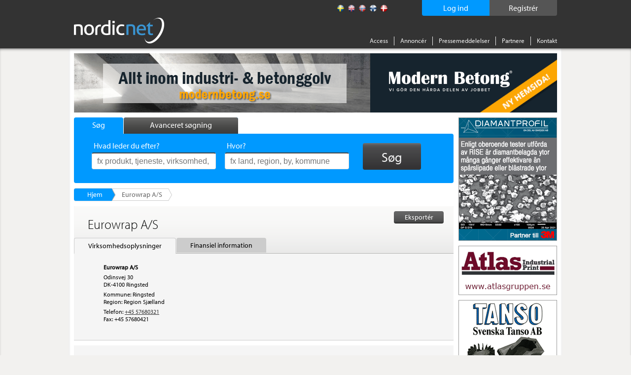

--- FILE ---
content_type: text/html; charset=utf-8
request_url: https://www.nordicnet.dk/virksomheder/Eurowrap-AS/3066/
body_size: 9188
content:

<!DOCTYPE HTML>
<html id="ctl00_masterHtmlTag" xmlns="http://www.w3.org/1999/xhtml" lang="sv">
<head id="ctl00_Head1"><title>
	Eurowrap A/S - Virksomhedsoplysninger - Nordicnet
</title><link rel="shortcut icon" href="/favicon.png" type="image/x-icon" /><meta http-equiv="Content-Type" content="text/html; charset=utf-8" /><link rel="alternate" href="http://www.nordicnet.se" hreflang="sv-se" /><link rel="alternate" href="http://www.nordicnet.fi" hreflang="fi-fi" /><link rel="alternate" href="http://www.nordicnet.no" hreflang="nb-no" /><link rel="alternate" href="http://www.nordicnet.dk" hreflang="da-dk" /><link rel="alternate" href="http://www.nordicnet.net" hreflang="en-gb" /><link href="../../../Styles/errorflash.min.css" rel="stylesheet" type="text/css" />
    <script src="/JavaScript/jquery.min.js?version=1" type="text/javascript"></script>
    <style type="text/css" media="all">
        @import url(/Styles/reset.min.css?v=1);
        @import url(/Styles/general.css?v=27);
        @import url(/Styles/jquery.checkbox.min.css);
        @import url(/Styles/thickbox.min.css?v=2);
        @import url(/Styles/autocomplete.min.css?v=2);
    </style>
    <script src="/JavaScript/Logging.min.js?version=8" type="text/javascript"></script>
    




    
    <script type="text/javascript" src="//use.typekit.net/gdy4sbu.js"></script>
    <script type="text/javascript">        try { Typekit.load(); } catch (e) { }</script>
    
<link rel="alternate" media="only screen and (max-width: 640px)" href="http://m.nordicnet.dk/virksomheder/Eurowrap-AS/3066" />	<script type="text/javascript">LogEvent(null, '3066', '18');</script>
	<style type="text/css" media="all">@import url(/Styles/jquery.scrollfollow.min.css);</style>
	<script type="text/javascript" src="/JavaScript/jquery.nnp.browser.min.js"></script>
	<script type="text/javascript" src="/JavaScript/jquery.nnp.company.min.js?v=1"></script>
	<script type="text/javascript" src="/JavaScript/jquery.scrollfollow.min.js"></script>
	<script type="text/javascript" src="/JavaScript/jquery.nnp.companymail.min.js"></script>
	<script type="text/javascript">$(function() { 
                                                $('#logo').css({opacity: 0, visibility: 'visible'}).animate({opacity: 1}, 300); 
                                         }); </script>
	<script type="text/javascript">SetHref('export', '/Login.aspx?height=408&width=490&mode=2&cb=detail&id=3066&name=Eurowrap+A%2fS');</script>
	<script type="text/javascript">SetLogValues('3066', '10');</script>
	<meta name="description" content="Her finder du alle de oplysninger, du har brug for om virksomheden Eurowrap A/S, kontaktoplysninger, produkter og tjenester, finansiel information, finansiel information" />
	<script type="text/javascript" src="/JavaScript/swfobject.min.js"></script>
	<style type="text/css" media="all">@import url(/Styles/Fancybox/jquery.fancybox.min.css);</style>
	<script type="text/javascript" src="/JavaScript/jquery.fancybox-2.1.5.js"></script>
	<script type="text/javascript">var addthis_config = {"data_track_clickback":true};</script>
	<script type="text/javascript" src="http://s7.addthis.com/js/250/addthis_widget.js#pubid=ra-4de360521e6898e2#async=1"></script>
</head>
<body>

    
    
    

	        <!--
			<div id="errorFlashBox">
            <div id="redinfoBox">
                <div id="wrapper">
                    <span id="ctl00_errorflashText">För närvarande har vi driftstörningar. Vi arbetar för att åtgärda problemet så snart som möjligt. </span>
                </div>
            </div>			
			</div>
			-->

    <div id="pagehead">
        
        <div class="pagewrap">

            <div id="headerContent">
                <!-- logotyp -->
                <div id="pagehead-logo">
                    <a id="ctl00_NordicnetLogoType" title="Nordicnet – Sammenlign leverandører i Norden" href="/"><img title="Nordicnet – Sammenlign leverandører i Norden" src="/images/sections/pagehead/nordicnet_logo.png" alt="Nordicnet – Sammenlign leverandører i Norden" /></a>
                </div>
                
                <div id="divRegisterWrapper">
                    <a id="ctl00_hlRegister" href="/access/prov/">
                        <span id="registerText">
                            Registrér
                        </span>
                    </a>
                </div>
                
                
                    <div id="divLoginWrapper">
                        <a id="ctl00_hlLogin" class="thickbox">
                            <span id="loginText">
                                Log ind
                            </span>
                            <noscript>
                                <span id="ctl00_lblEnableJavascript" class="enablejavascript"></span>
                            </noscript>
                        </a>
                    </div>
                
                
                
                <!-- Språk / flaggor -->
                <div id="pagehead-languages">
                    <ul>
                        <li>
                            <p>
                                
                            </p>
                        </li>
                        <li id="ctl00_listLangSve">
                            <a id="ctl00_langSve" title="Svensk" class="sv" href="http://www.nordicnet.se"></a></li>
                        <li id="ctl00_listLangEng">
                            <a id="ctl00_langEng" title="Engelsk" class="en" href="http://www.nordicnet.net"></a></li>
                        <li id="ctl00_listLangNor">
                            <a id="ctl00_langNor" title="Norsk" class="no" href="http://www.nordicnet.no"></a></li>
                        <li id="ctl00_listLangFin">
                            <a id="ctl00_langFin" title="Finsk" class="fi" href="http://www.nordicnet.fi"></a></li>
                        <li id="ctl00_listLangDan" class="active">
                            <a id="ctl00_langDan" title="Dansk" class="dk" href="http://www.nordicnet.dk"></a></li>
                    </ul>
                </div>
                <!-- menu -->
                <div id="pagehead-navigation">
                    <ul>
                        
                        
                        <li>
                            <a id="ctl00_hlAccess" href="/access/">Access</a>
                        </li>
                        <li>
                            <a id="ctl00_hlpixise" href="/annoncer/">Annoncér</a>
                        </li>
                        <li>
                            <a id="ctl00_hlPressRelease" href="/pressemeddelelser/">Pressemeddelelser</a>
                        </li>
                        <li>
                            <a id="ctl00_hlPartner" href="/partner/">Partnere</a>
                        </li>
                        
                        <li class="last">
                            
                            <a id="ctl00_hlContact" href="/kontakt/">Kontakt</a>
                        </li>
                    </ul>
                </div>
            </div>
        </div>
    </div>
    
    <div id="MainContent">
        <div id="advanced-search" style="display: none;">
        </div>
        <!-- Start: pagewrap -->
        <div class="pagewrap" id="whiteBackground">
            
            <input name="ctl00$companyId" type="hidden" id="companyId" value="3066" /><input name="ctl00$tbSelectedProductNumbers" type="hidden" id="tbSelectedProductNumbers" /><input name="ctl00$tbMatchingProductNumber" type="hidden" id="tbMatchingProductNumber" /><input name="ctl00$tbProductNumbers" type="hidden" id="tbProductNumbers" /><input name="ctl00$tbProductCategoryIds" type="hidden" id="tbProductCategoryIds" />
                <div id="pagehead-pix">
                    
                </div>
            
            <!-- Start: pagecontainer-content -->
            <div id="pagecontainer-content">
                <!-- searchform -->
                
                    <div id="search">
                        <div id="search-tabs">
                            <ul>
                                <li><a href="#" class="search"><span class="simpleSearch">
                                    Søg
                                </span></a></li>
                                <li><a href="#" class="advanced-search inactive"><span class="advancedSearch">
                                    Avanceret søgning
                                </span></a></li>
                            </ul>
                        </div>
                        <!-- google_ad_section_start -->
                        <div id="search-form" class="" >
                            
                            <form action="/search/" method="get">
                                <div>
                                    

                                    <ul style="height: 38px;" class="">
                                        <li class="input ">
                                            <span id="lblWhat" class="label">Hvad leder du efter?</span>
                                            <input type="text" class="text" name="what" placeholder="fx produkt, tjeneste, virksomhed, agentur, varemærke "
                                                id="srcword" value="" />
                                            <span class="tip ">
                                                fx produkt, tjeneste, virksomhed, agentur, varemærke 
                                            </span></li>
                                        <li class="input ">
                                            <span id="lblWhere" class="label">Hvor?</span>
                                            <input type="text" class="text" name="where" id="location" placeholder="fx land, region, by, kommune"
                                                value="" />
                                            <span class="tip ">
                                                fx land, region, by, kommune</span> </li>
                                        <li id="liSearchBtn">
                                            <button id="ctl00_buttonSearch" type="submit" class="btn">
                                                <span>
                                                    Søg</span>
                                            </button>
                                        </li>
                                    </ul>
                                    <span id="ctl00_lblMessage" class="message">Du skal indtaste et længere søgeord</span>
                                    <input type="hidden" name="mode" value="simple" />
                                </div>
                            </form>
                            
                        </div>
                        <!-- google_ad_section_end -->
                    </div>
                
                <form method="post" action="./?id=3066&amp;page-category=" id="aspnetForm">
<div class="aspNetHidden">
<input type="hidden" name="__VIEWSTATE" id="__VIEWSTATE" value="/wEPDwUKMTc4MDMzMjc2NGRkycCZ3zn3/p720d7+HXsSMdVrTNQ=" />
</div>

<div class="aspNetHidden">

	<input type="hidden" name="__VIEWSTATEGENERATOR" id="__VIEWSTATEGENERATOR" value="5C2B091C" />
	<input type="hidden" name="__EVENTVALIDATION" id="__EVENTVALIDATION" value="/wEdAAb1N9vRp4YFwEWLUlIV3jdIlNuDOk0qUQw4VnMaOmYlGF5SF9dzYczf0rHqBPVatDDKadLDx2AVwOysgyM0uKQFa/I2bI7qFkA15NPVns59L4EeiKXvdWrbsFiT6qeAp8Uj62z3KoRYrP0tkUBVwzKQjeb1hg==" />
</div>
                    <div id="pagecontent">
                        <!-- Breadcrum -->
                        
    
        <div id="breadcrumbs">
            <ul class="blue">
                <li class="first">
                    <a id="ctl00_breadcrum_bcHome" title="Nordicnet forside" href="/">Hjem</a></li>
                
                <li class="last"><strong>
                    Eurowrap A/S</strong></li>
                <li class="breadcrumEnding"></li>
            </ul>
        </div>
    

                        
                        
                        <!-- Sidans innehåll -->
                        <div class="addThisItems">
                            
                                <div class="addthis-wrapper">
                                    <div class="addthis addthis_toolbox addthis_default_style"><p><a class="addthis_button_facebook"></a></p><p><a class="addthis_button_twitter"></a></p><p><a class="addthis_button_linkedin"></a></p><a class="addthis_button_google_plusone" g:plusone:count="false"></a></div>
                                </div>
                            
                        </div>
                        
    
    <!-- Start: col-550 -->
    
    <div>
        
            <div id="company" class="equal">
                
                <div id="ctl00_content_pNavigation">
	
                    <div id="companytabs">
                        <a id="hplCompanyOptionsExport" class="thickbox" rel="nofollow" href="../../../#">
                        <div id="export"><span>Eksportér</span></div>
                        </a>
                        <h1>
                            <span id="ctl00_content_lblCompanyTabName">Eurowrap A/S</span></h1>
                        <ul>
                            <li id="liContactInfo" class="selected">
                                <a id="hplContactInformationBookMark" class="link selected selected">Virksomhedsoplysninger</a></li>
                            
                            
                            <li id="liFinancialInformation">
                                <a id="hplFinancialInformationBookMark" class="link" href="/virksomheder/Eurowrap-AS/3066/finansiel-information/">Finansiel information</a></li>
                            
                        </ul>
                    </div>
                
</div>
                
                <noscript>
                    <div class="activate-javascript">
                        <p>
                            Du skal aktivere JavaScript for at denne side skal fungere optimalt.</p>
                    </div>
                </noscript>
                
                <div id="companyInfo" itemscope itemtype="https://schema.org/Corporation">
                    
                    <!-- Kontaktuppgifter -->
                    
                        <div id="divContactInformation" class="box">
                            <div class="top ">
                                
                                
                            </div>
                            <div id="divContent" class="content">
                                
                                <div id="pCompanyName">
	
                                    <strong>
                                        <span id="ctl00_content_lblCompanyName" class="info" itemprop="legalName">Eurowrap A/S</span></strong>
                                
</div>
                                <div id="ctl00_content_pAddress" class="topm">
	
                                    <span id="ctl00_content_lblAddress" class="info" itemprop="address">Odinsvej 30</span>
                                
</div>
                                <div id="ctl00_content_pCity">
	
                                    <span id="ctl00_content_lblZipCode" class="info" itemprop="location">DK-4100 Ringsted</span>
                                
</div>
                                
                                <div id="ctl00_content_pMunicipality" class="topm">
	
                                    
                                    <span id="ctl00_content_lblMunicipality" class="info" itemprop="location">Kommune: Ringsted</span>
                                
</div>
                                <div id="ctl00_content_pCounty">
	
                                    <span id="ctl00_content_lblCounty" class="info" itemprop="location">Region: Region Sjælland</span>
                                
</div>
                                <div id="ctl00_content_pPhone" class="topm">
	
                                    
                                    <span id="ctl00_content_lblPhoneHeader" class="info">Telefon:</span>
                                    <a id="hlPhone" class="blue" href="tel:+4557680321" target="_blank"><span id="ctl00_content_lblPhone" class="info" itemprop="telephone"> +45 57680321</span></a>
                                
</div>
                                <div id="ctl00_content_pFax">
	
                                    <span id="ctl00_content_lblFaxHeader" class="info">Fax:</span>
                                    <span id="ctl00_content_lblFax" class="info" itemprop="faxNumber"> +45 57680421</span>
                                
</div>
                                
                                
                                <br />
                                <div id="map_canvas"></div>
                            </div>
                        </div>
                    
                </div>
                <!-- Nyheter -->
                
                <!-- Finansiell information -->
                
                <!-- Konkurrentlänkar -->
                
                    <div id="bannerPH">
                        <div id="companyBanner" class="centerText">
                            <!--JavaScript Tag // Tag for network 868: AdProfit // Website: Nordicnet // Page: Front // Placement: 468x240 Top (5166850) // created at: Feb 17, 2015 3:32:58 PM-->
                            <script language="javascript">
<!--
    if (window.adgroupid == undefined) {
        window.adgroupid = Math.round(Math.random() * 1000);
    }
    document.write('<scr' + 'ipt language="javascript1.1" src="http://adserver.adtech.de/addyn|3.0|868|5166850|0|603|ADTECH;loc=100;target=_blank;grp=' + window.adgroupid + ';misc=' + new Date().getTime() + ';rdclick="></scri' + 'pt>');
    //-->
                            </script>
                            <noscript>
                                <a href="http://adserver.adtech.de/adlink|3.0|868|5166850|0|603|ADTECH;loc=300;rdclick="
                                    target="_blank">
                                    <img src="http://adserver.adtech.de/adserv|3.0|868|5166850|0|603|ADTECH;loc=300" alt="ad"
                                        border="0" width="468" height="240"></a></noscript>
                            <!-- End of JavaScript Tag -->
                        </div>
                    </div>
                
                <!-- Grunduppgifter -->
                <div id="Div1" itemscope itemtype="https://schema.org/Corporation">
                    <div id="pBasicInformationBlocked" class="content box">
	
                            <h2>
                                Grundoplysninger</h2>
                            <a id="ctl00_content_hplLoginBasicInformation" class="thickbox blue" rel="nofollow" href="../../../#">Grundoplysninger:
                                For at se disse oplysninger kræves en Access</a>
                        
</div>
                </div>
                <!-- Försäljningskontor -->
                
                <!-- Produkter och sökord -->
                <div id="pProductsKeyWordsBlocked" class="content box">
	
                        <h2>
                            Produkter og tjenester</h2>
                        <a id="ctl00_content_hplLoginProductsKeywords" class="thickbox blue" rel="nofollow" href="../../../#">For at se disse oplysninger kræves en Access</a>
                    
</div>
                <!-- Varumärken och agenturer -->
                
                <!-- Placeholder för boksluten på detaljsidan -->
                
                    <div class="box" style="margin-top: 20px;">
                        <div id="ctl00_content_pFinancialInfoStart" class="content">
	
                            <table id="ctl00_content_tFinancialInfoStart" style="color: #666; margin-bottom: 6px; width: 605px;">
		<tr>
			<td class="header" style="font-weight: bold; border-bottom: 1px solid #d5d4d4;">
                                        <span id="ctl00_content_lblAnnualAccountHeaderStart" style="color: #1d1d1b;font-size: 15px;">Regnskab</span>
                                    </td>
			<td class="right" style="font-weight: bold; border-bottom: 1px solid #d5d4d4;">
                                        <span id="ctl00_content_lblAnnualAccount1Start" style="color: #1d1d1b;font-size: 15px;">202312</span>
                                    </td>
		</tr>
		<tr id="ctl00_content_trRevenuesStart" class="blackColor">
			<td>
                                        <span id="ctl00_content_lblRevenuesFinHeaderStart">Omsætning:</span>
                                    </td>
			<td>
                                        <span id="ctl00_content_Revenues1Start_lblNoMonth">91.918</span>


                                    </td>
		</tr>
		<tr id="ctl00_content_trResultStart" class="blackColor">
			<td>
                                        <span id="ctl00_content_lblResultHeaderStart">Resultat før skat:</span>
                                    </td>
			<td>
                                        <span id="ctl00_content_Result1Start_lblNoMonth">21.610</span>


                                    </td>
		</tr>
		<tr id="ctl00_content_trBalanceStart" class="blackColor">
			<td>
                                        <span id="ctl00_content_lblBalanceHeaderStart">Balancesum:</span>
                                    </td>
			<td>
                                        <span id="ctl00_content_Balance1Start_lblNoMonth">205.076</span>


                                    </td>
		</tr>
		<tr id="ctl00_content_trCurrentAssetsStart" class="blackColor">
			<td>
                                        <span id="ctl00_content_lblCurrentAssetsHeaderStart">Omsætningsaktiver:</span>
                                    </td>
			<td>
                                        <span id="ctl00_content_CurrentAssets1Start_lblNoMonth">64.521</span>


                                    </td>
		</tr>
		<tr id="ctl00_content_trCurrentDebtsStart" class="blackColor">
			<td>
                                        <span id="ctl00_content_lblCurrentDebtsHeaderStart">Kortfristet gæld:</span>
                                    </td>
			<td>
                                        <span id="ctl00_content_CurrentDebts1Start_lblNoMonth">19.583</span>


                                    </td>
		</tr>
		<tr id="ctl00_content_trCommonEquityStart" class="blackColor">
			<td>
                                        <span id="ctl00_content_lblCommonEquityHeaderStart">Egenkapital:</span>
                                    </td>
			<td>
                                        <span id="ctl00_content_CommonEquity1Start_lblNoMonth">176.871</span>


                                    </td>
		</tr>
		<tr id="ctl00_content_trStockStart" class="blackColor">
			<td>
                                        <span id="ctl00_content_lblStockHeaderStart">Selskabskapital:</span>
                                    </td>
			<td>
                                        <span id="ctl00_content_Stock1Start_lblNoMonth">12.195</span>


                                    </td>
		</tr>
		<tr id="ctl00_content_trEmployeesStart" class="blackColor">
			<td>
                                        <span id="ctl00_content_lblEmployeesHeaderStart">Antal ansatte:</span>
                                    </td>
			<td>
                                        <span id="ctl00_content_Employees1Start_lblNoMonth">75</span>


                                    </td>
		</tr>
		<tr class="blackColor">
			<td class="header" colspan="4">
                                        <p class="financialinfoheader" style="font-style: italic;">
                                            Nøgletal
                                        </p>
                                    </td>
		</tr>
		<tr id="ctl00_content_trSolidityStart" class="blackColor">
			<td>
                                        <span id="ctl00_content_lblSolidityHeaderStart">Soliditet:</span>
                                    </td>
			<td>
                                        <span id="ctl00_content_Solidity1Start_lblNoMonth">86,2%</span>


                                    </td>
		</tr>
		<tr id="ctl00_content_trAssetsPerEmployeeStart" class="blackColor">
			<td>
                                        <span id="ctl00_content_lblAssetsPerEmployeeHeaderStart">Omsætning pr. ansat:</span>
                                    </td>
			<td>
                                        <span id="ctl00_content_AssetsPerEmployee1Start_lblNoMonth">1.226</span>


                                    </td>
		</tr>
		<tr id="ctl00_content_trProfitabilityStart" class="blackColor">
			<td>
                                        <span id="ctl00_content_lblProfitabilityHeaderStart">Lønsomhed:</span>
                                    </td>
			<td>
                                        <span id="ctl00_content_Profitability1Start_lblNoMonth">23,5%</span>


                                    </td>
		</tr>
		<tr id="ctl00_content_trReturnEquityStart" class="blackColor">
			<td>
                                        <span id="ctl00_content_lblReturnOnEquityHeaderStart">Egenkapitalforrentning (ROE):</span>
                                    </td>
			<td>
                                        <span id="ctl00_content_ReturnOnEquity1Start_lblNoMonth">12,2%</span>


                                    </td>
		</tr>
		<tr id="ctl00_content_trCurrentRatioStart" class="blackColor">
			<td>
                                        <span id="ctl00_content_lblCurrentRatioHeaderStart">Likviditetsgrad:</span>
                                    </td>
			<td>
                                        <span id="ctl00_content_CurrentRatio1Start_lblNoMonth">329,5%</span>


                                    </td>
		</tr>
	</table>
	
                        
</div>
                    </div>
                
            </div>
        
    </div>

                        <div id="leftcol">
                            
                            
                        </div>
                    </div>
                    <div id="vspace" style="display: none;">
                    </div>
                </form>
            </div>
            
            <div id="pagecontainer_pix" class="pagecontainer-pix">
                    
                    
                        <div class="pix" id="adRektangel">
                            
                            
                            
                        </div>
                        <div class="pix" id="adRektangel2">
                        </div>
                    
                    
                    
                        <div class="pix" id="adStorKnapp1">
                            
                            
                            
                        </div>
                    
                    
                    
                        <div class="pix" id="adRuta">
                            
                            
                            
                        </div>
                    
                    
                    
                        <div class="pix" id="adStorKnapp2">
                            
                            
                            
                        </div>
                    
                    <!-- Start: monster rss -->
                    <div id="monsterRssFeed" class="pix" style="display:block;">
                        
                    </div>
                    <!-- Start: Bolagsplatsen rss -->
                    <div id="bolagsplatsenRssFeed" class="pix" style="display: none;">
                        
                    </div>
                    
                    
                    
                    
                </div>
        </div>
    </div>
    <!-- Sidfot -->
    <div id="pagefooter">
        <div class="pagewrap">
            <div id="footerWrap">
                <div class="register footerBox">
                    <span id="ctl00_lRegister" class="header">Registre</span><ul>
                        <li>
                            <a id="ctl00_toProducts" href="/produktregistre/">Produkter</a></li>
                        <li>
                            <a id="ctl00_toCompanies" href="/virksomhedsregister/">Virksomheder</a></li>
                        <li>
                            <a id="ctl00_toTrademarks" href="/varemarkeregister/">Varemærker</a></li>
                        <li>
                            <a id="ctl00_toAgencies" href="/agenturregister/">Agenturer</a></li>
                        <li>
                            <a id="ctl00_toFairs" href="/messer/">Messer</a></li>
                        <li>
                            <a id="ctl00_toOrganizations" href="/brancheorganisationer/">Brancheorganisationer</a></li>
                        <li>
                            <a id="ctl00_toEducations" href="/">Utbildningar</a></li>
                    </ul>
                </div>
                <!-- Alfabetisk produktregister -->
                <div class="companies footerBox">
                    <span id="ctl00_lProdukter" class="header">Produkter</span>
                    
                            <ul>
                        
                            <li><a href='/produktregistre/brev/a/'>A</a></li>
                        
                            <li><a href='/produktregistre/brev/b/'>B</a></li>
                        
                            <li><a href='/produktregistre/brev/c/'>C</a></li>
                        
                            <li><a href='/produktregistre/brev/d/'>D</a></li>
                        
                            <li><a href='/produktregistre/brev/e/'>E</a></li>
                        
                            <li><a href='/produktregistre/brev/f/'>F</a></li>
                        
                            <li><a href='/produktregistre/brev/g/'>G</a></li>
                        
                            <li><a href='/produktregistre/brev/h/'>H</a></li>
                        
                            <li><a href='/produktregistre/brev/i/'>I</a></li>
                        
                            <li><a href='/produktregistre/brev/j/'>J</a></li>
                        
                            <li><a href='/produktregistre/brev/k/'>K</a></li>
                        
                            <li><a href='/produktregistre/brev/l/'>L</a></li>
                        
                            <li><a href='/produktregistre/brev/m/'>M</a></li>
                        
                            <li><a href='/produktregistre/brev/n/'>N</a></li>
                        
                            <li><a href='/produktregistre/brev/o/'>O</a></li>
                        
                            <li><a href='/produktregistre/brev/p/'>P</a></li>
                        
                            <li><a href='/produktregistre/brev/q/'>Q</a></li>
                        
                            <li><a href='/produktregistre/brev/r/'>R</a></li>
                        
                            <li><a href='/produktregistre/brev/s/'>S</a></li>
                        
                            <li><a href='/produktregistre/brev/t/'>T</a></li>
                        
                            <li><a href='/produktregistre/brev/u/'>U</a></li>
                        
                            <li><a href='/produktregistre/brev/v/'>V</a></li>
                        
                            <li><a href='/produktregistre/brev/w/'>W</a></li>
                        
                            <li><a href='/produktregistre/brev/x/'>X</a></li>
                        
                            <li><a href='/produktregistre/brev/y/'>Y</a></li>
                        
                            <li><a href='/produktregistre/brev/z/'>Z</a></li>
                        
                            <li><a href='/produktregistre/brev/%c3%a6/'>Æ</a></li>
                        
                            <li><a href='/produktregistre/brev/%c3%b8/'>Ø</a></li>
                        
                            <li><a href='/produktregistre/brev/%c3%a5/'>Å</a></li>
                        
                            <li><a href='/produktregistre/brev/0/'>0</a></li>
                        
                            <li><a href='/produktregistre/brev/1/'>1</a></li>
                        
                            <li><a href='/produktregistre/brev/2/'>2</a></li>
                        
                            <li><a href='/produktregistre/brev/3/'>3</a></li>
                        
                            <li><a href='/produktregistre/brev/4/'>4</a></li>
                        
                            </ul>
                        
                    
                </div>
                
                <!-- Sociala medier -->
				<!--
                <div class="register footerBox">
                    Alfabetisk liste over
                    <ul>
                        <li>
                            <a id="facebook" target="_blank" href="https://www.facebook.com/Nordicnet/">
                                <img src="/Images/sections/facebook.png" alt="facebook" class="ImgSize" />
                                Facebook
                            </a>
                        </li>
                        <li>
                            <a id="twitter" target="_blank" href="https://twitter.com/largestco">
                                <img src="/Images/sections/twitter.png" alt="twitter" class="ImgSize" />
                                Twitter 
                            </a>
                        </li>
                        <li>
                            <a id="linkedin" target="_blank" href="https://www.linkedin.com/company/cmpartner-ab">
                                <img src="/Images/sections/linkedin.png" alt="linkedin" class="ImgSize" />
                                LinkedIn 
                            </a>
                        </li>
                        <li>
                            <a id="google" target="_blank" href="https://plus.google.com/+nordicnet/posts">
                                <img src="/Images/sections/googleplus.png" alt="google" class="ImgSize" />
                                Google+ 
                            </a>
                        </li>
                    </ul>
                </div> -->
                <div id="contactInfo" class="register floatLeft">
                    <img alt="Nordicnet" id="footerLogotyp" src="/Images/sections/footer/logotype.png" />
                <div>
                    <span>Drivs och ägs av</span>
                </div>
                    <p>
                        Nordic Market Data AB
                    </p>
                    <p>
                        <a href="http://www.nordicmarketdata.se/en" target="_blank">nordicmarketdata.se</a><br><br>
                    </p>
                    <!-- <p>
                        VAT-nr: SE559122748201 <br />
<br>
<br>
                    </p> -->

                    <!--img alt="Nordicnet" id="footerSwedma" src="/Images/sections/footer/swedma_logo_vit_.png" /-->
                </div>
            </div>
            <div id="bottomMenu">
                <ul class="menu">
                    <li>
                        <a id="ctl00_hlCookies" href="/webpolitik/#cookies">Om cookies</a></li>
                    <li>
                        <a id="ctl00_hlPul" href="/webpolitik/#pul">Persondataloven</a></li>
                    <li>
                        <a id="ctl00_hlCopyright" href="/omos/">&copy; Nordic Market Data AB</a></li>
                    <li>
                        <a rel="external" target="_blank" href="http://www.largestcompanies.dk">largestcompanies.dk</a>
                    </li>
                </ul>
            </div>
        </div>
    </div>
    <script src="/JavaScript/jquery.livequery.min.js" type="text/javascript"></script>
    <script src="/JavaScript/thickbox.min.js?v=1" type="text/javascript"></script>
    <script src="/JavaScript/jquery-functions.min.js" type="text/javascript"></script>
    <script src="/JavaScript/jquery.checkbox.min.js" type="text/javascript"></script>
    <script src="/JavaScript/jquery.form.min.js" type="text/javascript"></script>
    <script src="/JavaScript/jquery.bgiframe.min.js" type="text/javascript"></script>
    <script src="/JavaScript/jquery.suggest.min.js?version=1" type="text/javascript"></script>
    <script src="/JavaScript/jquery.dirtyform.min.js" type="text/javascript"></script>
    <script src="/JavaScript/interstitial.min.js" type="text/javascript"></script>
    <script src="/JavaScript/jquery.nnp.masterpage.min.js?serial=6" type="text/javascript"></script>
    <script src="/JavaScript/jquery-ui.min.js" type="text/javascript"></script>
    <script src="/JavaScript/jquery.ui.autocomplete.html.js"></script>
    <link rel="stylesheet" type="text/css" href="/Styles/jquery-ui.min.css" />
    <script src="/JavaScript/jquery.nnp.advancedsearch.min.js?v=2" type="text/javascript"></script>
    <script src="/JavaScript/jquery.nnp.login.min.js" type="text/javascript"></script>
    <script src="/JavaScript/jquery.checkboxes.pack.min.js" type="text/javascript"></script>
    <script src="/JavaScript/htmlParser.min.js" type="text/javascript"></script>
    <script src="/JavaScript/postscribe.min.js" type="text/javascript"></script>
    <script src="/Scripts/modernizr-2.8.3.min.js" type="text/javascript"></script>
    <script src="/JavaScript/videocvr.min.js" type="text/javascript"></script>

    <script type="text/javascript">
        $(document).ready(function () {
            if (!Modernizr.input.placeholder) {
                $(".tip").show();
            }
        });
    </script>
    <script type="text/javascript">
        $(document).ready(function () {
            if (navigator.cookieEnabled && document.cookie.indexOf("ErrorFlash") < 0) {
                $("#errorflash").trigger('click');
            }
        });
    </script>
    <!-- Tracker scripts -->
    <!-- Google analytics --><script type="text/javascript">
    // Google Analytics script
    (function (i, s, o, g, r, a, m) {
        i['GoogleAnalyticsObject'] = r; i[r] = i[r] || function () {
            (i[r].q = i[r].q || []).push(arguments)
        }, i[r].l = 1 * new Date(); a = s.createElement(o),
        m = s.getElementsByTagName(o)[0]; a.async = 1; a.src = g; m.parentNode.insertBefore(a, m)
    })(window, document, 'script', '//www.google-analytics.com/analytics.js', 'ga');

    ga('create', 'UA-5422012-1', 'auto', { 'allowLinker': true });
    ga('require', 'displayfeatures');
    ga('require', 'linkid', 'linkid.js');
    ga('require', 'linker');
    ga('linker:autoLink', ["www.nordicnet.se","www.nordicnet.net","www.nordicnet.fi","www.nordicnet.no"]);
    ga('send', 'pageview');
</script>
    

</body>
</html>


--- FILE ---
content_type: application/x-javascript
request_url: https://www.nordicnet.dk/JavaScript/jquery.nnp.masterpage.min.js?serial=6
body_size: 1991
content:
function loadMonster() { null != $("#monsterRssFeed") && $("#monsterRssFeed").is(":visible") && $.ajax({ type: "GET", url: "/UserControlHandler.ashx?control=MonsterRssAd.ascx", dataType: "html", success: function (e) { $("#monsterRssFeed").html(e) } }) } function loadBolagsplatsenRss() { null != $("#bolagsplatsenRssFeed") && $("#bolagsplatsenRssFeed").is(":visible") && $.ajax({ type: "GET", url: "/UserControlHandler.ashx?control=BolagsplatsenRssAd.ascx", dataType: "html", success: function (e) { $("#bolagsplatsenRssFeed").html(e) } }) } function loadMyNewsDeskBox() { $(".myNewsDeskBox").each(function () { if ($(this).is(":visible") && null != $(this).attr("NewsSource") && $(this).attr("NewsSource").length > 0) { var e = $(this).attr("NewsSource"); $.ajax({ type: "GET", url: "/NewsControlHandler.ashx?NewsSource=" + e, dataType: "html", success: function (a) { $(".myNewsDeskBox[NewsSource=" + e + "]").html(a) } }) } }) } function loadPix() { var e = $("#tbSelectedProductNumbers").val(), a = $("#tbMatchingProductNumber").val(), t = $("#tbProductNumbers").val(), o = $("#tbProductCategoryIds").val(), l = $("#companyId").val(), s = "https://" + document.domain.replace("utbildning", "www") + "/getPix.ashx", n = void 0 != $("#phHitlistAd") && null != $("#phHitlistAd") && $("#phHitlistAd").length > 0; $.ajax({ type: "POST", url: s, dataType: "json", data: { SelectedProductNumbers: e, MatchingProductNumber: a, ProductNumbers: t, ProductCategoryIds: o, CompanyId: l, showFiskpinne: n } }).success(function (e) { for (var a = 0; a < e.length; a++) { switch (e[a].Type) { case PxType.Leaderboard: case PxType.Leaderboard_big: $("#pagehead-pix").html(e[a].Html); break; case PxType.Stortavla_200x250: $("#adRektangel").html(e[a].Html); break; case PxType.Stortavla2: $("#adRektangel2").html(e[a].Html); break; case PxType.Knapp_200x100: $("#adStorKnapp" + e[a].Ranking).html(e[a].Html); break; case PxType.Minitavla_200x150: $("#adRuta").html(e[a].Html); break; case PxType.Banner: case PxType.Banner_old: $("#phHitlistAd").html(e[a].Html), $("#phHitlistAd").show(); break; case PxType.Interstitial: DisplayInterstitial(e[a].Html) } null != e[a].SwfUrlStr && void 0 != e[a].SwfUrlStr && swfobject.embedSWF(e[a].SwfUrlStr, e[a].Id, e[a].Width, e[a].Height, e[a].FlashVersion, !1, !1, e[a].FlashParams, !1) } }) } function setupHtml5() { document.createElement("article"), document.createElement("footer"), document.createElement("header"), document.createElement("hgroup"), document.createElement("nav") } function addAutoCompletion() { var e = "https://" + location.host + "/AutoComplete.ashx?autoCompleteMode=where"; $("#location").autocomplete({ minLength: 2, source: function (a, t) { $.get(e, { q: a.term }, function (e) { t(e.split(",")) }) } }).autocomplete("widget").removeClass("ui-corner-all"), urlWhat = "https://" + location.host + "/AutoComplete.ashx?autoCompleteMode=what", $("#srcword").autocomplete({ html: !0, minLength: 3, source: function (e, a) { $.get(urlWhat, { q: e.term }, function (e) { a(e.split("\n")) }) } }).autocomplete("widget").removeClass("ui-corner-all") } function checkSearchParams(e) { $("#srcword").val().length <= 1 && $("#location").val().length <= 1 ? ($("#search-form span.message").css("display", "block"), e.preventDefault()) : $("#search-form span.message").css("display", "none") } function EnlargeSearchField() { $("div#search-form li span.label").addClass("enlarge"), $("div#search-form li span.tip").addClass("enlarge"), $("div#search-form li input.text").addClass("enlarge"), $("div#search-form li.input").addClass("enlarge"), $("div#search-form button.btn").addClass("enlarge"), $("div#search-form").addClass("enlarge") } function RemoveSearchFieldEnlargement() { $("div#search-form li span.label").removeClass("enlarge"), $("div#search-form li span.tip").removeClass("enlarge"), $("div#search-form li input.text").removeClass("enlarge"), $("div#search-form li.input").removeClass("enlarge"), $("div#search-form button.btn").removeClass("enlarge"), $("div#search-form").removeClass("enlarge") } function initGoogleMaps(e, a, t) { if (e && t) { var o = new google.maps.Geocoder, l = { zoom: 14, mapTypeId: google.maps.MapTypeId.ROADMAP }, s = document.getElementById("map_canvas"); o.geocode({ address: e }, function (e, o) { if (o == google.maps.GeocoderStatus.OK) { $(s).show(); var n = new google.maps.Map(s, l); n.setCenter(e[0].geometry.location); var r = new google.maps.Marker({ map: n, animation: google.maps.Animation.DROP, title: a, position: e[0].geometry.location, url: t }); google.maps.event.addListener(r, "click", function () { window.open(r.url) }) } else $(s).hide() }) } } $(document).ready(function () { $("#ctl00_buttonSearch").click(function (e) { checkSearchParams(e) }), $("a#ctl00_hlLogin").attr("href", "/Login.aspx?height=408&width=490&mode=1"), $("a#ctl00_hlLogin").attr("target", "_blank"), setupHtml5(), loadPix(), loadMonster(), loadBolagsplatsenRss(), loadMyNewsDeskBox(), setTimeout(function () { addAutoCompletion() }, 400); var e = $("#prodToplist"); e.fancybox({ autoScale: !0, autoDimensions: !0 }) }), PxType = { Banner: 14, Banner_old: 3, Stortavla_200x250: 10, Stortavla2: 17, Knapp_200x100: 12, Minitavla_200x150: 11, Leaderboard: 9, Leaderboard_big: 15, Interstitial: 21 }, $(function () { $.ui.autocomplete.prototype._renderItem = function (e, a) { return e.addClass("ac_results"), a && -1 == a.value.indexOf("class='header'") ? (a.label = a.label.replace(new RegExp("(?![^&;]+;)(?!<[^<>]*)(" + $.ui.autocomplete.escapeRegex(this.term) + ")(?![^<>]*>)(?![^&;]+;)", "gi"), '<span class="ac_match">$1</span>'), $("<li></li>").data("item.autocomplete", a).append("<a>" + a.label + "</a>").appendTo(e)) : $("<li></li>").data("item.autocomplete", a).append(a.label).appendTo(e) } });

--- FILE ---
content_type: application/x-javascript
request_url: https://www.nordicnet.dk/JavaScript/jquery-functions.min.js
body_size: 566
content:
$(document).ready(function(){var n,t,i,r;$("div.toggler").click(function(){var n=$(this).next().hasClass("content");return n&&($(this).toggleClass("hidden"),$(this).next().slideToggle()),!1});$("a.toggle-advanced").click(function(){$("div#advanced-search").slideToggle("slow")});$("div.searchresult-item").hover(function(){$(this).addClass("searchresult-item-hover")},function(){$(this).removeClass("searchresult-item-hover")});$("div.index-item").hover(function(){$(this).addClass("index-item-hover")},function(){$(this).removeClass("index-item-hover")});$("ul.searchresult li, div.customer-info, div.export-info, div.trademarkregister li, div.agencyregister li, div.productregister li").hover(function(){$(this).addClass("hover")},function(){$(this).removeClass("hover")});n=$(".pagin-right").width();t=$(".pagin-right ul").width();$("div.pagin-right ul").css("left",(n-t)/2);i=$(".pagin-pressreleases").width();r=$(".pagin-pressreleases ul").width();$(".pagin-pressreleases ul").css("left",(i-r)/2);$("div#passwordrecoveryform input.text").focus(function(){$(this).removeAttr("value")})});

--- FILE ---
content_type: application/x-javascript
request_url: https://www.nordicnet.dk/JavaScript/Logging.min.js?version=8
body_size: 721
content:
function LogHomePageClickDetail(n,t,i,r,u,f){var e=location.protocol+"//"+location.host+"/Log.ashx?log=homepageClick&companyNr="+t+"&type="+u+"&siteId="+i+"&lang="+r+"&randNum="+Math.random();$.ajax({url:e,timeout:1e3,cache:!1,async:!1});ga("send","event","DetailClickToHomePage",f,t.toString())}function LogAdClick(n,t,i,r){var e=r===undefined?location.protocol+"//"+location.host+"/Log.ashx?log=adClick&adId="+t+"&adPageId="+i+"&randNum="+Math.random():location.protocol+"//"+location.host+"/Log.ashx?log=adClick&adId="+t+"&adPageId="+i+"&productId="+r+"&randNum="+Math.random(),u,f;$.ajax({url:e,timeout:1e3,cache:!1,async:!1});i===210&&(u=window.location.pathname.split("/"),u.length>0&&(u.pop(),u.shift(),f=u[u.length-1],ga("send","event","DetailClickToHomePage","Logo",f.toString())))}function LogAdFlashClick(n,t,i,r){var f=r===undefined?location.protocol+"//"+location.host+"/Log.ashx?log=adClick&adId="+t+"&adPageId="+i+"&randNum="+Math.random():location.protocol+"//"+location.host+"/Log.ashx?log=adClick&adId="+t+"&adPageId="+i+"&productId="+r+"&randNum="+Math.random(),u=document.createElement("a");u.target=n.target;u.href=n.href;u.display="none";$.ajax({url:f,timeout:1e3,cache:!1,async:!1});document.appendChild(u)}function LogHomepageClick(n,t,i,r,u,f,e){var o=location.protocol+"//"+location.host+"/Log.ashx?log=homepageClick&companyNr="+t+"&type="+u+"&siteId="+i+"&lang="+r+"&randNum="+Math.random();f&&(o=o+"&page="+f);e&&(o=o+"&position="+e);$.ajax({url:o,timeout:1e3,cache:!1,async:!1});ga("send","event","Click","ToHomepage",t.toString())}function LogExternalNewsClick(n,t,i,r){var u=location.protocol+"//"+location.host+"/Log.ashx?log=externalNewsClick&lang="+t+"&newsPaperName="+i+"&url="+escape(r)+"&randNum="+Math.random();return $.ajax({url:u,timeout:1e3,cache:!1,async:!1}),!1}function LogTop5Click(n,t,i,r){var u=location.protocol+"//"+location.host+"/Log.ashx?log=top5Click&lang="+t+"&companyNr="+i+"&productNr="+r+"&randNum="+Math.random(),f=document.createElement("a");$.ajax({url:u,timeout:1e3,cache:!1,async:!1})}function LogSearchResultCompanyClick(n,t,i,r,u,f){var e=location.protocol+"//"+location.host+"/Log.ashx?log=companyClick&lang="+t+"&companyId="+i+"&type="+r+"&randNum="+Math.random();u&&(e=e+"&page="+u);f&&(e=e+"&position="+f);$.ajax({url:e,timeout:1e3,cache:!1,async:!1})}function LogCompetitorClick(n,t){var i=location.protocol+"//"+location.host+"/Log.ashx?log=competitorClick&c1_id="+t+"&c2_id="+n+"&randNum="+Math.random();$.ajax({url:i,timeout:1e3,cache:!1,async:!1})}function LogEvent(n,t,i,r,u){var f=location.protocol+"//"+location.host+"/log.ashx?log=event&companyid="+t+"&type="+i+"&ran="+Math.random();r&&(f=f+"&page="+r);u&&(f=f+"&position="+u);$.ajax({url:f,timeout:1e3,cache:!1,async:!1})}

--- FILE ---
content_type: text/plain; charset=utf-8
request_url: https://www.nordicnet.dk/getPix.ashx
body_size: 771
content:
[{"Type":10,"Html":"<a id='34285' style='display:inline-block;height:250px;width:200px;' target='_blank' href='http://www.diamantprofil.com' rel='nofollow' onclick='LogAdClick(this, 34285,100);; return true;'>\r\n                                                        <img style='border-width:0px;' alt='Diamantprofil' src='/bilder/annonser/diamantprofil_2.gif'>\r\n                                                    </a>","Ranking":1,"SwfUrlStr":null,"Id":null,"Priority":null,"Width":null,"Height":"250","FlashVersion":null,"FlashParams":{"AllowScriptAccess":null,"Wmode":null}},{"Type":11,"Html":"<a id='34252' style='display:inline-block;height:150px;width:200px;' target='_blank' href='http://www.tanso.se' rel='nofollow' onclick='LogAdClick(this, 34252,100);; return true;'>\r\n                                                        <img style='border-width:0px;' alt='Svenska Tanso AB' src='/bilder/annonser/tanso_1.gif'>\r\n                                                    </a>","Ranking":1,"SwfUrlStr":null,"Id":null,"Priority":null,"Width":null,"Height":"150","FlashVersion":null,"FlashParams":{"AllowScriptAccess":null,"Wmode":null}},{"Type":12,"Html":"<a id='34303' style='display:inline-block;height:100px;width:200px;' target='_blank' href='http://www.atlasgruppen.se' rel='nofollow' onclick='LogAdClick(this, 34303,2220);; return true;'>\r\n                                                        <img style='border-width:0px;' alt='Atlas Industrial Print AB' src='/bilder/annonser/atlas_2.gif'>\r\n                                                    </a>","Ranking":1,"SwfUrlStr":null,"Id":null,"Priority":null,"Width":null,"Height":"100","FlashVersion":null,"FlashParams":{"AllowScriptAccess":null,"Wmode":null}},{"Type":12,"Html":"<a id='34267' style='display:inline-block;height:100px;width:200px;' target='_blank' href='http://www.eltete.com/tpm' rel='nofollow' onclick='LogAdClick(this, 34267,2113);; return true;'>\r\n                                                        <img style='border-width:0px;' alt='Eltete TPM Oy' src='/bilder/annonser/eltete-se_3.gif'>\r\n                                                    </a>","Ranking":2,"SwfUrlStr":null,"Id":null,"Priority":null,"Width":null,"Height":"100","FlashVersion":null,"FlashParams":{"AllowScriptAccess":null,"Wmode":null}},{"Type":15,"Html":"<a id='34233' style='display:inline-block;height:120px;width:980px;' target='_blank' href='http://www.modernbetong.se' rel='nofollow' onclick='LogAdClick(this, 34233,100);; return true;'>\r\n                                                        <img style='border-width:0px;' alt='Modern Betongteknologi Scandinavia AB' src='/bilder/annonser/modern-betong_10.gif'>\r\n                                                    </a>","Ranking":1,"SwfUrlStr":null,"Id":null,"Priority":null,"Width":null,"Height":"120","FlashVersion":null,"FlashParams":{"AllowScriptAccess":null,"Wmode":null}}]

--- FILE ---
content_type: application/x-javascript
request_url: https://www.nordicnet.dk/JavaScript/jquery.nnp.companymail.min.js
body_size: 506
content:
function companymailclick(){var n=$("#btnCompanyMail");$(n).attr("disabled");$(n).css("display","none");$("#loader").css("display","block");submitCompanyMailForm("form_companymail")}function submitCompanyMailForm(n){var t=$("#"+n).attr("action"),i;$("#"+n).attr("action")[0]=="/"||(t="/"+$("#"+n).attr("action"));n=="form_companymail"&&(i={target:"#TB_ajaxContent",success:showCompanyMailFormResponse,url:t});$("#"+n).submit(function(){return $(this).ajaxSubmit(i),!1})}function showCompanyMailFormResponse(){$("#loader").hide();$("#btnCompanyMail").show()}$("#btnCompanyMail").livequery("keypress",function(n){n.which==13&&submitCompanyMailForm("form_companymail")});
//# sourceMappingURL=jquery.nnp.companymail.min.js.map
